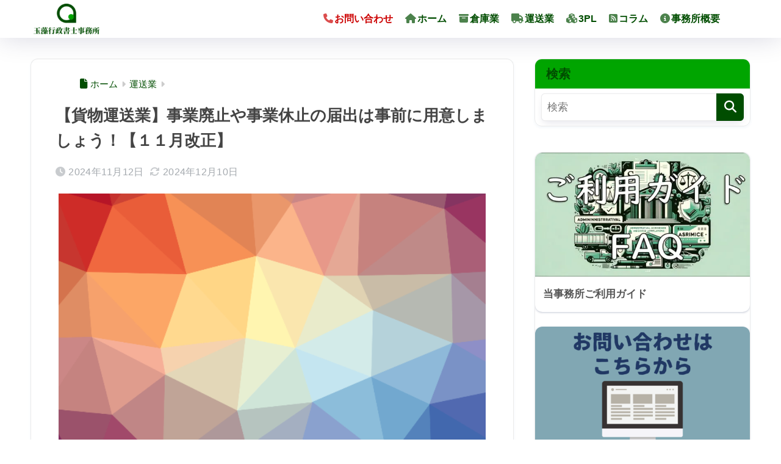

--- FILE ---
content_type: text/css
request_url: https://tamamo.site/wp-content/plugins/list-category-posts//lcp_paginator.css
body_size: -8
content:
.lcp_paginator li{
  display: inline-block;
  border: 1px solid;
  padding: 0 5px;
  margin: 2px;
}

--- FILE ---
content_type: image/svg+xml
request_url: https://tamamo.site/wp-content/themes/sango-theme/library/images/x-circle.svg
body_size: 705
content:
<?xml version="1.0" encoding="utf-8"?>
<!-- Generator: Adobe Illustrator 27.5.0, SVG Export Plug-In . SVG Version: 6.00 Build 0)  -->
<svg version="1.1" id="svg5" xmlns:svg="http://www.w3.org/2000/svg"
	 xmlns="http://www.w3.org/2000/svg" xmlns:xlink="http://www.w3.org/1999/xlink" x="0px" y="0px" viewBox="0 0 1668.56 1221.19"
	 style="enable-background:new 0 0 1668.56 1221.19;" xml:space="preserve">
<style type="text/css">
	.st1{fill:#FFFFFF;}
</style>
<g>
	<g id="layer1" transform="translate(52.390088,-25.058597)">
		<path id="path1009" class="st1" d="M485.39,356.79l230.07,307.62L483.94,914.52h52.11l202.7-218.98l163.77,218.98h177.32
			L836.82,589.6l215.5-232.81h-52.11L813.54,558.46L662.71,356.79H485.39z M562.02,395.17h81.46l359.72,480.97h-81.46L562.02,395.17
			z"/>
	</g>
</g>
</svg>
